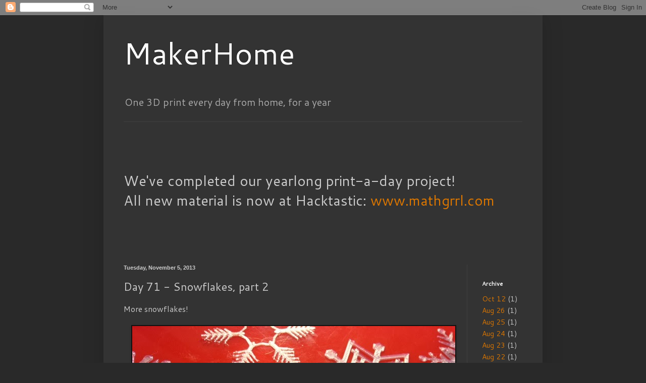

--- FILE ---
content_type: text/html; charset=UTF-8
request_url: https://makerhome.blogspot.com/2013/11/day-71-snowflakes-part-2.html
body_size: 12867
content:
<!DOCTYPE html>
<html class='v2' dir='ltr' lang='en'>
<head>
<link href='https://www.blogger.com/static/v1/widgets/335934321-css_bundle_v2.css' rel='stylesheet' type='text/css'/>
<meta content='width=1100' name='viewport'/>
<meta content='text/html; charset=UTF-8' http-equiv='Content-Type'/>
<meta content='blogger' name='generator'/>
<link href='https://makerhome.blogspot.com/favicon.ico' rel='icon' type='image/x-icon'/>
<link href='http://makerhome.blogspot.com/2013/11/day-71-snowflakes-part-2.html' rel='canonical'/>
<link rel="alternate" type="application/atom+xml" title="MakerHome - Atom" href="https://makerhome.blogspot.com/feeds/posts/default" />
<link rel="alternate" type="application/rss+xml" title="MakerHome - RSS" href="https://makerhome.blogspot.com/feeds/posts/default?alt=rss" />
<link rel="service.post" type="application/atom+xml" title="MakerHome - Atom" href="https://www.blogger.com/feeds/8839430508831012007/posts/default" />

<link rel="alternate" type="application/atom+xml" title="MakerHome - Atom" href="https://makerhome.blogspot.com/feeds/1483866057325611744/comments/default" />
<!--Can't find substitution for tag [blog.ieCssRetrofitLinks]-->
<link href='https://blogger.googleusercontent.com/img/b/R29vZ2xl/AVvXsEjwnevpE-YZxCS1FOO_N01rqVyi1LCZNVLEtyyoyIt1lqD69yC6K2UIMbKMbO7hjQz63JejWO2sQ6QHuWFnKS9YneRpqvxGVaVDf4ctqy4MCTGXFgd9aLwmp3euuyvq-zFO_b9XwUhyZJ6-/s1600/day71_snowflakes2.jpg' rel='image_src'/>
<meta content='http://makerhome.blogspot.com/2013/11/day-71-snowflakes-part-2.html' property='og:url'/>
<meta content='Day 71 - Snowflakes, part 2' property='og:title'/>
<meta content='More snowflakes!      STL file: http://www.geekhaus.com/makerhome/day71_snowflakes2.stl  Tinkercad link:  https://tinkercad.com/things/3tb6C...' property='og:description'/>
<meta content='https://blogger.googleusercontent.com/img/b/R29vZ2xl/AVvXsEjwnevpE-YZxCS1FOO_N01rqVyi1LCZNVLEtyyoyIt1lqD69yC6K2UIMbKMbO7hjQz63JejWO2sQ6QHuWFnKS9YneRpqvxGVaVDf4ctqy4MCTGXFgd9aLwmp3euuyvq-zFO_b9XwUhyZJ6-/w1200-h630-p-k-no-nu/day71_snowflakes2.jpg' property='og:image'/>
<title>MakerHome: Day 71 - Snowflakes, part 2</title>
<style type='text/css'>@font-face{font-family:'Cantarell';font-style:normal;font-weight:400;font-display:swap;src:url(//fonts.gstatic.com/s/cantarell/v18/B50NF7ZDq37KMUvlO015gqJrPqySLbYf.woff2)format('woff2');unicode-range:U+0100-02BA,U+02BD-02C5,U+02C7-02CC,U+02CE-02D7,U+02DD-02FF,U+0304,U+0308,U+0329,U+1D00-1DBF,U+1E00-1E9F,U+1EF2-1EFF,U+2020,U+20A0-20AB,U+20AD-20C0,U+2113,U+2C60-2C7F,U+A720-A7FF;}@font-face{font-family:'Cantarell';font-style:normal;font-weight:400;font-display:swap;src:url(//fonts.gstatic.com/s/cantarell/v18/B50NF7ZDq37KMUvlO015jKJrPqySLQ.woff2)format('woff2');unicode-range:U+0000-00FF,U+0131,U+0152-0153,U+02BB-02BC,U+02C6,U+02DA,U+02DC,U+0304,U+0308,U+0329,U+2000-206F,U+20AC,U+2122,U+2191,U+2193,U+2212,U+2215,U+FEFF,U+FFFD;}@font-face{font-family:'Cantarell';font-style:normal;font-weight:700;font-display:swap;src:url(//fonts.gstatic.com/s/cantarell/v18/B50IF7ZDq37KMUvlO01xN4d-HY6fB4wWgEHB.woff2)format('woff2');unicode-range:U+0100-02BA,U+02BD-02C5,U+02C7-02CC,U+02CE-02D7,U+02DD-02FF,U+0304,U+0308,U+0329,U+1D00-1DBF,U+1E00-1E9F,U+1EF2-1EFF,U+2020,U+20A0-20AB,U+20AD-20C0,U+2113,U+2C60-2C7F,U+A720-A7FF;}@font-face{font-family:'Cantarell';font-style:normal;font-weight:700;font-display:swap;src:url(//fonts.gstatic.com/s/cantarell/v18/B50IF7ZDq37KMUvlO01xN4d-E46fB4wWgA.woff2)format('woff2');unicode-range:U+0000-00FF,U+0131,U+0152-0153,U+02BB-02BC,U+02C6,U+02DA,U+02DC,U+0304,U+0308,U+0329,U+2000-206F,U+20AC,U+2122,U+2191,U+2193,U+2212,U+2215,U+FEFF,U+FFFD;}</style>
<style id='page-skin-1' type='text/css'><!--
/*
-----------------------------------------------
Blogger Template Style
Name:     Simple
Designer: Blogger
URL:      www.blogger.com
----------------------------------------------- */
/* Content
----------------------------------------------- */
body {
font: normal normal 14px Cantarell;
color: #cccccc;
background: #292929 none repeat scroll top left;
padding: 0 40px 40px 40px;
}
html body .region-inner {
min-width: 0;
max-width: 100%;
width: auto;
}
h2 {
font-size: 22px;
}
a:link {
text-decoration:none;
color: #dd7700;
}
a:visited {
text-decoration:none;
color: #cc6600;
}
a:hover {
text-decoration:underline;
color: #cc6600;
}
.body-fauxcolumn-outer .fauxcolumn-inner {
background: transparent none repeat scroll top left;
_background-image: none;
}
.body-fauxcolumn-outer .cap-top {
position: absolute;
z-index: 1;
height: 400px;
width: 100%;
}
.body-fauxcolumn-outer .cap-top .cap-left {
width: 100%;
background: transparent none repeat-x scroll top left;
_background-image: none;
}
.content-outer {
-moz-box-shadow: 0 0 40px rgba(0, 0, 0, .15);
-webkit-box-shadow: 0 0 5px rgba(0, 0, 0, .15);
-goog-ms-box-shadow: 0 0 10px #333333;
box-shadow: 0 0 40px rgba(0, 0, 0, .15);
margin-bottom: 1px;
}
.content-inner {
padding: 10px 10px;
}
.content-inner {
background-color: #333333;
}
/* Header
----------------------------------------------- */
.header-outer {
background: transparent none repeat-x scroll 0 -400px;
_background-image: none;
}
.Header h1 {
font: normal normal 60px Cantarell;
color: #ffffff;
text-shadow: -1px -1px 1px rgba(0, 0, 0, .2);
}
.Header h1 a {
color: #ffffff;
}
.Header .description {
font-size: 140%;
color: #aaaaaa;
}
.header-inner .Header .titlewrapper {
padding: 22px 30px;
}
.header-inner .Header .descriptionwrapper {
padding: 0 30px;
}
/* Tabs
----------------------------------------------- */
.tabs-inner .section:first-child {
border-top: 1px solid #404040;
}
.tabs-inner .section:first-child ul {
margin-top: -1px;
border-top: 1px solid #404040;
border-left: 0 solid #404040;
border-right: 0 solid #404040;
}
.tabs-inner .widget ul {
background: #222222 none repeat-x scroll 0 -800px;
_background-image: none;
border-bottom: 1px solid #404040;
margin-top: 0;
margin-left: -30px;
margin-right: -30px;
}
.tabs-inner .widget li a {
display: inline-block;
padding: .6em 1em;
font: normal normal 14px Cantarell;
color: #999999;
border-left: 1px solid #333333;
border-right: 0 solid #404040;
}
.tabs-inner .widget li:first-child a {
border-left: none;
}
.tabs-inner .widget li.selected a, .tabs-inner .widget li a:hover {
color: #ffffff;
background-color: #000000;
text-decoration: none;
}
/* Columns
----------------------------------------------- */
.main-outer {
border-top: 0 solid #404040;
}
.fauxcolumn-left-outer .fauxcolumn-inner {
border-right: 1px solid #404040;
}
.fauxcolumn-right-outer .fauxcolumn-inner {
border-left: 1px solid #404040;
}
/* Headings
----------------------------------------------- */
div.widget > h2,
div.widget h2.title {
margin: 0 0 1em 0;
font: normal bold 11px Cantarell;
color: #ffffff;
}
/* Widgets
----------------------------------------------- */
.widget .zippy {
color: #999999;
text-shadow: 2px 2px 1px rgba(0, 0, 0, .1);
}
.widget .popular-posts ul {
list-style: none;
}
/* Posts
----------------------------------------------- */
h2.date-header {
font: normal bold 11px Arial, Tahoma, Helvetica, FreeSans, sans-serif;
}
.date-header span {
background-color: transparent;
color: #cccccc;
padding: inherit;
letter-spacing: inherit;
margin: inherit;
}
.main-inner {
padding-top: 30px;
padding-bottom: 30px;
}
.main-inner .column-center-inner {
padding: 0 15px;
}
.main-inner .column-center-inner .section {
margin: 0 15px;
}
.post {
margin: 0 0 25px 0;
}
h3.post-title, .comments h4 {
font: normal normal 22px Cantarell;
margin: .75em 0 0;
}
.post-body {
font-size: 110%;
line-height: 1.4;
position: relative;
}
.post-body img, .post-body .tr-caption-container, .Profile img, .Image img,
.BlogList .item-thumbnail img {
padding: 0;
background: #111111;
border: 1px solid #111111;
-moz-box-shadow: 1px 1px 5px rgba(0, 0, 0, .1);
-webkit-box-shadow: 1px 1px 5px rgba(0, 0, 0, .1);
box-shadow: 1px 1px 5px rgba(0, 0, 0, .1);
}
.post-body img, .post-body .tr-caption-container {
padding: 1px;
}
.post-body .tr-caption-container {
color: #cccccc;
}
.post-body .tr-caption-container img {
padding: 0;
background: transparent;
border: none;
-moz-box-shadow: 0 0 0 rgba(0, 0, 0, .1);
-webkit-box-shadow: 0 0 0 rgba(0, 0, 0, .1);
box-shadow: 0 0 0 rgba(0, 0, 0, .1);
}
.post-header {
margin: 0 0 1.5em;
line-height: 1.6;
font-size: 90%;
}
.post-footer {
margin: 20px -2px 0;
padding: 5px 10px;
color: #888888;
background-color: #303030;
border-bottom: 1px solid #444444;
line-height: 1.6;
font-size: 90%;
}
#comments .comment-author {
padding-top: 1.5em;
border-top: 1px solid #404040;
background-position: 0 1.5em;
}
#comments .comment-author:first-child {
padding-top: 0;
border-top: none;
}
.avatar-image-container {
margin: .2em 0 0;
}
#comments .avatar-image-container img {
border: 1px solid #111111;
}
/* Comments
----------------------------------------------- */
.comments .comments-content .icon.blog-author {
background-repeat: no-repeat;
background-image: url([data-uri]);
}
.comments .comments-content .loadmore a {
border-top: 1px solid #999999;
border-bottom: 1px solid #999999;
}
.comments .comment-thread.inline-thread {
background-color: #303030;
}
.comments .continue {
border-top: 2px solid #999999;
}
/* Accents
---------------------------------------------- */
.section-columns td.columns-cell {
border-left: 1px solid #404040;
}
.blog-pager {
background: transparent none no-repeat scroll top center;
}
.blog-pager-older-link, .home-link,
.blog-pager-newer-link {
background-color: #333333;
padding: 5px;
}
.footer-outer {
border-top: 0 dashed #bbbbbb;
}
/* Mobile
----------------------------------------------- */
body.mobile  {
background-size: auto;
}
.mobile .body-fauxcolumn-outer {
background: transparent none repeat scroll top left;
}
.mobile .body-fauxcolumn-outer .cap-top {
background-size: 100% auto;
}
.mobile .content-outer {
-webkit-box-shadow: 0 0 3px rgba(0, 0, 0, .15);
box-shadow: 0 0 3px rgba(0, 0, 0, .15);
}
.mobile .tabs-inner .widget ul {
margin-left: 0;
margin-right: 0;
}
.mobile .post {
margin: 0;
}
.mobile .main-inner .column-center-inner .section {
margin: 0;
}
.mobile .date-header span {
padding: 0.1em 10px;
margin: 0 -10px;
}
.mobile h3.post-title {
margin: 0;
}
.mobile .blog-pager {
background: transparent none no-repeat scroll top center;
}
.mobile .footer-outer {
border-top: none;
}
.mobile .main-inner, .mobile .footer-inner {
background-color: #333333;
}
.mobile-index-contents {
color: #cccccc;
}
.mobile-link-button {
background-color: #dd7700;
}
.mobile-link-button a:link, .mobile-link-button a:visited {
color: #ffffff;
}
.mobile .tabs-inner .section:first-child {
border-top: none;
}
.mobile .tabs-inner .PageList .widget-content {
background-color: #000000;
color: #ffffff;
border-top: 1px solid #404040;
border-bottom: 1px solid #404040;
}
.mobile .tabs-inner .PageList .widget-content .pagelist-arrow {
border-left: 1px solid #404040;
}

--></style>
<style id='template-skin-1' type='text/css'><!--
body {
min-width: 870px;
}
.content-outer, .content-fauxcolumn-outer, .region-inner {
min-width: 870px;
max-width: 870px;
_width: 870px;
}
.main-inner .columns {
padding-left: 0px;
padding-right: 140px;
}
.main-inner .fauxcolumn-center-outer {
left: 0px;
right: 140px;
/* IE6 does not respect left and right together */
_width: expression(this.parentNode.offsetWidth -
parseInt("0px") -
parseInt("140px") + 'px');
}
.main-inner .fauxcolumn-left-outer {
width: 0px;
}
.main-inner .fauxcolumn-right-outer {
width: 140px;
}
.main-inner .column-left-outer {
width: 0px;
right: 100%;
margin-left: -0px;
}
.main-inner .column-right-outer {
width: 140px;
margin-right: -140px;
}
#layout {
min-width: 0;
}
#layout .content-outer {
min-width: 0;
width: 800px;
}
#layout .region-inner {
min-width: 0;
width: auto;
}
body#layout div.add_widget {
padding: 8px;
}
body#layout div.add_widget a {
margin-left: 32px;
}
--></style>
<link href='https://www.blogger.com/dyn-css/authorization.css?targetBlogID=8839430508831012007&amp;zx=b3c02318-1bbc-4113-b88f-c16a410e0da1' media='none' onload='if(media!=&#39;all&#39;)media=&#39;all&#39;' rel='stylesheet'/><noscript><link href='https://www.blogger.com/dyn-css/authorization.css?targetBlogID=8839430508831012007&amp;zx=b3c02318-1bbc-4113-b88f-c16a410e0da1' rel='stylesheet'/></noscript>
<meta name='google-adsense-platform-account' content='ca-host-pub-1556223355139109'/>
<meta name='google-adsense-platform-domain' content='blogspot.com'/>

</head>
<body class='loading variant-dark'>
<div class='navbar section' id='navbar' name='Navbar'><div class='widget Navbar' data-version='1' id='Navbar1'><script type="text/javascript">
    function setAttributeOnload(object, attribute, val) {
      if(window.addEventListener) {
        window.addEventListener('load',
          function(){ object[attribute] = val; }, false);
      } else {
        window.attachEvent('onload', function(){ object[attribute] = val; });
      }
    }
  </script>
<div id="navbar-iframe-container"></div>
<script type="text/javascript" src="https://apis.google.com/js/platform.js"></script>
<script type="text/javascript">
      gapi.load("gapi.iframes:gapi.iframes.style.bubble", function() {
        if (gapi.iframes && gapi.iframes.getContext) {
          gapi.iframes.getContext().openChild({
              url: 'https://www.blogger.com/navbar/8839430508831012007?po\x3d1483866057325611744\x26origin\x3dhttps://makerhome.blogspot.com',
              where: document.getElementById("navbar-iframe-container"),
              id: "navbar-iframe"
          });
        }
      });
    </script><script type="text/javascript">
(function() {
var script = document.createElement('script');
script.type = 'text/javascript';
script.src = '//pagead2.googlesyndication.com/pagead/js/google_top_exp.js';
var head = document.getElementsByTagName('head')[0];
if (head) {
head.appendChild(script);
}})();
</script>
</div></div>
<div class='body-fauxcolumns'>
<div class='fauxcolumn-outer body-fauxcolumn-outer'>
<div class='cap-top'>
<div class='cap-left'></div>
<div class='cap-right'></div>
</div>
<div class='fauxborder-left'>
<div class='fauxborder-right'></div>
<div class='fauxcolumn-inner'>
</div>
</div>
<div class='cap-bottom'>
<div class='cap-left'></div>
<div class='cap-right'></div>
</div>
</div>
</div>
<div class='content'>
<div class='content-fauxcolumns'>
<div class='fauxcolumn-outer content-fauxcolumn-outer'>
<div class='cap-top'>
<div class='cap-left'></div>
<div class='cap-right'></div>
</div>
<div class='fauxborder-left'>
<div class='fauxborder-right'></div>
<div class='fauxcolumn-inner'>
</div>
</div>
<div class='cap-bottom'>
<div class='cap-left'></div>
<div class='cap-right'></div>
</div>
</div>
</div>
<div class='content-outer'>
<div class='content-cap-top cap-top'>
<div class='cap-left'></div>
<div class='cap-right'></div>
</div>
<div class='fauxborder-left content-fauxborder-left'>
<div class='fauxborder-right content-fauxborder-right'></div>
<div class='content-inner'>
<header>
<div class='header-outer'>
<div class='header-cap-top cap-top'>
<div class='cap-left'></div>
<div class='cap-right'></div>
</div>
<div class='fauxborder-left header-fauxborder-left'>
<div class='fauxborder-right header-fauxborder-right'></div>
<div class='region-inner header-inner'>
<div class='header section' id='header' name='Header'><div class='widget Header' data-version='1' id='Header1'>
<div id='header-inner'>
<div class='titlewrapper'>
<h1 class='title'>
<a href='https://makerhome.blogspot.com/'>
MakerHome
</a>
</h1>
</div>
<div class='descriptionwrapper'>
<p class='description'><span>One 3D print every day from home, for a year</span></p>
</div>
</div>
</div></div>
</div>
</div>
<div class='header-cap-bottom cap-bottom'>
<div class='cap-left'></div>
<div class='cap-right'></div>
</div>
</div>
</header>
<div class='tabs-outer'>
<div class='tabs-cap-top cap-top'>
<div class='cap-left'></div>
<div class='cap-right'></div>
</div>
<div class='fauxborder-left tabs-fauxborder-left'>
<div class='fauxborder-right tabs-fauxborder-right'></div>
<div class='region-inner tabs-inner'>
<div class='tabs section' id='crosscol' name='Cross-Column'><div class='widget Text' data-version='1' id='Text1'>
<h2 class='title'>Welcome to MakerHome</h2>
<div class='widget-content'>
<br /><div><span =""  style="font-size:200%;"><br /></span></div><div><span =""  style="font-size:200%;"><br />We've completed our yearlong print-a-day project!</span><div><span =""  style="font-size:200%;">All new material is now at Hacktastic: <a href="http://www.mathgrrl.com/hacktastic">www.mathgrrl.com</a><br /><br /></span></div></div><div><span =""  style="font-size:200%;"><br /></span></div>
</div>
<div class='clear'></div>
</div></div>
<div class='tabs no-items section' id='crosscol-overflow' name='Cross-Column 2'></div>
</div>
</div>
<div class='tabs-cap-bottom cap-bottom'>
<div class='cap-left'></div>
<div class='cap-right'></div>
</div>
</div>
<div class='main-outer'>
<div class='main-cap-top cap-top'>
<div class='cap-left'></div>
<div class='cap-right'></div>
</div>
<div class='fauxborder-left main-fauxborder-left'>
<div class='fauxborder-right main-fauxborder-right'></div>
<div class='region-inner main-inner'>
<div class='columns fauxcolumns'>
<div class='fauxcolumn-outer fauxcolumn-center-outer'>
<div class='cap-top'>
<div class='cap-left'></div>
<div class='cap-right'></div>
</div>
<div class='fauxborder-left'>
<div class='fauxborder-right'></div>
<div class='fauxcolumn-inner'>
</div>
</div>
<div class='cap-bottom'>
<div class='cap-left'></div>
<div class='cap-right'></div>
</div>
</div>
<div class='fauxcolumn-outer fauxcolumn-left-outer'>
<div class='cap-top'>
<div class='cap-left'></div>
<div class='cap-right'></div>
</div>
<div class='fauxborder-left'>
<div class='fauxborder-right'></div>
<div class='fauxcolumn-inner'>
</div>
</div>
<div class='cap-bottom'>
<div class='cap-left'></div>
<div class='cap-right'></div>
</div>
</div>
<div class='fauxcolumn-outer fauxcolumn-right-outer'>
<div class='cap-top'>
<div class='cap-left'></div>
<div class='cap-right'></div>
</div>
<div class='fauxborder-left'>
<div class='fauxborder-right'></div>
<div class='fauxcolumn-inner'>
</div>
</div>
<div class='cap-bottom'>
<div class='cap-left'></div>
<div class='cap-right'></div>
</div>
</div>
<!-- corrects IE6 width calculation -->
<div class='columns-inner'>
<div class='column-center-outer'>
<div class='column-center-inner'>
<div class='main section' id='main' name='Main'><div class='widget Blog' data-version='1' id='Blog1'>
<div class='blog-posts hfeed'>

          <div class="date-outer">
        
<h2 class='date-header'><span>Tuesday, November 5, 2013</span></h2>

          <div class="date-posts">
        
<div class='post-outer'>
<div class='post hentry uncustomized-post-template' itemprop='blogPost' itemscope='itemscope' itemtype='http://schema.org/BlogPosting'>
<meta content='https://blogger.googleusercontent.com/img/b/R29vZ2xl/AVvXsEjwnevpE-YZxCS1FOO_N01rqVyi1LCZNVLEtyyoyIt1lqD69yC6K2UIMbKMbO7hjQz63JejWO2sQ6QHuWFnKS9YneRpqvxGVaVDf4ctqy4MCTGXFgd9aLwmp3euuyvq-zFO_b9XwUhyZJ6-/s1600/day71_snowflakes2.jpg' itemprop='image_url'/>
<meta content='8839430508831012007' itemprop='blogId'/>
<meta content='1483866057325611744' itemprop='postId'/>
<a name='1483866057325611744'></a>
<h3 class='post-title entry-title' itemprop='name'>
Day 71 - Snowflakes, part 2
</h3>
<div class='post-header'>
<div class='post-header-line-1'></div>
</div>
<div class='post-body entry-content' id='post-body-1483866057325611744' itemprop='description articleBody'>
More snowflakes!<br />
<br />
<div class="separator" style="clear: both; text-align: center;">
<a href="https://blogger.googleusercontent.com/img/b/R29vZ2xl/AVvXsEjwnevpE-YZxCS1FOO_N01rqVyi1LCZNVLEtyyoyIt1lqD69yC6K2UIMbKMbO7hjQz63JejWO2sQ6QHuWFnKS9YneRpqvxGVaVDf4ctqy4MCTGXFgd9aLwmp3euuyvq-zFO_b9XwUhyZJ6-/s1600/day71_snowflakes2.jpg" imageanchor="1" style="margin-left: 1em; margin-right: 1em;"><img border="0" src="https://blogger.googleusercontent.com/img/b/R29vZ2xl/AVvXsEjwnevpE-YZxCS1FOO_N01rqVyi1LCZNVLEtyyoyIt1lqD69yC6K2UIMbKMbO7hjQz63JejWO2sQ6QHuWFnKS9YneRpqvxGVaVDf4ctqy4MCTGXFgd9aLwmp3euuyvq-zFO_b9XwUhyZJ6-/s1600/day71_snowflakes2.jpg" /></a></div>
<br />
STL file: <a href="http://www.geekhaus.com/makerhome/day71_snowflakes2.stl">http://www.geekhaus.com/makerhome/day71_snowflakes2.stl</a><br />
Tinkercad link:&nbsp;<a href="https://tinkercad.com/things/3tb6CmIKKhg-day-71-snowflakes-part-2">https://tinkercad.com/things/3tb6CmIKKhg-day-71-snowflakes-part-2</a><br />
Thingiverse link:&nbsp;<a href="http://www.thingiverse.com/thing:178379">http://www.thingiverse.com/thing:178379</a><br />
<br />
Settings: MakerWare low/.3mm to get these in one layer.
<div style='clear: both;'></div>
</div>
<div class='post-footer'>
<div class='post-footer-line post-footer-line-1'>
<span class='post-author vcard'>
Posted by
<span class='fn' itemprop='author' itemscope='itemscope' itemtype='http://schema.org/Person'>
<meta content='https://www.blogger.com/profile/17236326897530195255' itemprop='url'/>
<a class='g-profile' href='https://www.blogger.com/profile/17236326897530195255' rel='author' title='author profile'>
<span itemprop='name'>mathgrrl</span>
</a>
</span>
</span>
<span class='post-timestamp'>
at
<meta content='http://makerhome.blogspot.com/2013/11/day-71-snowflakes-part-2.html' itemprop='url'/>
<a class='timestamp-link' href='https://makerhome.blogspot.com/2013/11/day-71-snowflakes-part-2.html' rel='bookmark' title='permanent link'><abbr class='published' itemprop='datePublished' title='2013-11-05T20:04:00-08:00'>8:04&#8239;PM</abbr></a>
</span>
<span class='post-comment-link'>
</span>
<span class='post-icons'>
<span class='item-control blog-admin pid-1714276216'>
<a href='https://www.blogger.com/post-edit.g?blogID=8839430508831012007&postID=1483866057325611744&from=pencil' title='Edit Post'>
<img alt='' class='icon-action' height='18' src='https://resources.blogblog.com/img/icon18_edit_allbkg.gif' width='18'/>
</a>
</span>
</span>
<div class='post-share-buttons goog-inline-block'>
<a class='goog-inline-block share-button sb-email' href='https://www.blogger.com/share-post.g?blogID=8839430508831012007&postID=1483866057325611744&target=email' target='_blank' title='Email This'><span class='share-button-link-text'>Email This</span></a><a class='goog-inline-block share-button sb-blog' href='https://www.blogger.com/share-post.g?blogID=8839430508831012007&postID=1483866057325611744&target=blog' onclick='window.open(this.href, "_blank", "height=270,width=475"); return false;' target='_blank' title='BlogThis!'><span class='share-button-link-text'>BlogThis!</span></a><a class='goog-inline-block share-button sb-twitter' href='https://www.blogger.com/share-post.g?blogID=8839430508831012007&postID=1483866057325611744&target=twitter' target='_blank' title='Share to X'><span class='share-button-link-text'>Share to X</span></a><a class='goog-inline-block share-button sb-facebook' href='https://www.blogger.com/share-post.g?blogID=8839430508831012007&postID=1483866057325611744&target=facebook' onclick='window.open(this.href, "_blank", "height=430,width=640"); return false;' target='_blank' title='Share to Facebook'><span class='share-button-link-text'>Share to Facebook</span></a><a class='goog-inline-block share-button sb-pinterest' href='https://www.blogger.com/share-post.g?blogID=8839430508831012007&postID=1483866057325611744&target=pinterest' target='_blank' title='Share to Pinterest'><span class='share-button-link-text'>Share to Pinterest</span></a>
</div>
</div>
<div class='post-footer-line post-footer-line-2'>
<span class='post-labels'>
</span>
</div>
<div class='post-footer-line post-footer-line-3'>
<span class='post-location'>
</span>
</div>
</div>
</div>
<div class='comments' id='comments'>
<a name='comments'></a>
<h4>No comments:</h4>
<div id='Blog1_comments-block-wrapper'>
<dl class='avatar-comment-indent' id='comments-block'>
</dl>
</div>
<p class='comment-footer'>
<div class='comment-form'>
<a name='comment-form'></a>
<h4 id='comment-post-message'>Post a Comment</h4>
<p>
</p>
<a href='https://www.blogger.com/comment/frame/8839430508831012007?po=1483866057325611744&hl=en&saa=85391&origin=https://makerhome.blogspot.com' id='comment-editor-src'></a>
<iframe allowtransparency='true' class='blogger-iframe-colorize blogger-comment-from-post' frameborder='0' height='410px' id='comment-editor' name='comment-editor' src='' width='100%'></iframe>
<script src='https://www.blogger.com/static/v1/jsbin/2830521187-comment_from_post_iframe.js' type='text/javascript'></script>
<script type='text/javascript'>
      BLOG_CMT_createIframe('https://www.blogger.com/rpc_relay.html');
    </script>
</div>
</p>
</div>
</div>

        </div></div>
      
</div>
<div class='blog-pager' id='blog-pager'>
<span id='blog-pager-newer-link'>
<a class='blog-pager-newer-link' href='https://makerhome.blogspot.com/2013/11/day-72-carabiner.html' id='Blog1_blog-pager-newer-link' title='Newer Post'>Newer Post</a>
</span>
<span id='blog-pager-older-link'>
<a class='blog-pager-older-link' href='https://makerhome.blogspot.com/2013/11/day-70-snowflakes-part-1.html' id='Blog1_blog-pager-older-link' title='Older Post'>Older Post</a>
</span>
<a class='home-link' href='https://makerhome.blogspot.com/'>Home</a>
</div>
<div class='clear'></div>
<div class='post-feeds'>
<div class='feed-links'>
Subscribe to:
<a class='feed-link' href='https://makerhome.blogspot.com/feeds/1483866057325611744/comments/default' target='_blank' type='application/atom+xml'>Post Comments (Atom)</a>
</div>
</div>
</div></div>
</div>
</div>
<div class='column-left-outer'>
<div class='column-left-inner'>
<aside>
</aside>
</div>
</div>
<div class='column-right-outer'>
<div class='column-right-inner'>
<aside>
<div class='sidebar section' id='sidebar-right-1'><div class='widget HTML' data-version='1' id='HTML1'>
<div class='widget-content'>
<script type="text/javascript" src="//latex.codecogs.com/latexit.php?p&amp;li&amp;div"></script>
</div>
<div class='clear'></div>
</div><div class='widget BlogArchive' data-version='1' id='BlogArchive1'>
<h2>Archive</h2>
<div class='widget-content'>
<div id='ArchiveList'>
<div id='BlogArchive1_ArchiveList'>
<ul class='flat'>
<li class='archivedate'>
<a href='https://makerhome.blogspot.com/2014_10_12_archive.html'>Oct 12</a> (1)
      </li>
<li class='archivedate'>
<a href='https://makerhome.blogspot.com/2014_08_26_archive.html'>Aug 26</a> (1)
      </li>
<li class='archivedate'>
<a href='https://makerhome.blogspot.com/2014_08_25_archive.html'>Aug 25</a> (1)
      </li>
<li class='archivedate'>
<a href='https://makerhome.blogspot.com/2014_08_24_archive.html'>Aug 24</a> (1)
      </li>
<li class='archivedate'>
<a href='https://makerhome.blogspot.com/2014_08_23_archive.html'>Aug 23</a> (1)
      </li>
<li class='archivedate'>
<a href='https://makerhome.blogspot.com/2014_08_22_archive.html'>Aug 22</a> (1)
      </li>
<li class='archivedate'>
<a href='https://makerhome.blogspot.com/2014_08_21_archive.html'>Aug 21</a> (1)
      </li>
<li class='archivedate'>
<a href='https://makerhome.blogspot.com/2014_08_20_archive.html'>Aug 20</a> (1)
      </li>
<li class='archivedate'>
<a href='https://makerhome.blogspot.com/2014_08_19_archive.html'>Aug 19</a> (1)
      </li>
<li class='archivedate'>
<a href='https://makerhome.blogspot.com/2014_08_18_archive.html'>Aug 18</a> (1)
      </li>
<li class='archivedate'>
<a href='https://makerhome.blogspot.com/2014_08_17_archive.html'>Aug 17</a> (1)
      </li>
<li class='archivedate'>
<a href='https://makerhome.blogspot.com/2014_08_16_archive.html'>Aug 16</a> (1)
      </li>
<li class='archivedate'>
<a href='https://makerhome.blogspot.com/2014_08_15_archive.html'>Aug 15</a> (1)
      </li>
<li class='archivedate'>
<a href='https://makerhome.blogspot.com/2014_08_14_archive.html'>Aug 14</a> (1)
      </li>
<li class='archivedate'>
<a href='https://makerhome.blogspot.com/2014_08_13_archive.html'>Aug 13</a> (1)
      </li>
<li class='archivedate'>
<a href='https://makerhome.blogspot.com/2014_08_12_archive.html'>Aug 12</a> (1)
      </li>
<li class='archivedate'>
<a href='https://makerhome.blogspot.com/2014_08_11_archive.html'>Aug 11</a> (1)
      </li>
<li class='archivedate'>
<a href='https://makerhome.blogspot.com/2014_08_10_archive.html'>Aug 10</a> (1)
      </li>
<li class='archivedate'>
<a href='https://makerhome.blogspot.com/2014_08_09_archive.html'>Aug 09</a> (1)
      </li>
<li class='archivedate'>
<a href='https://makerhome.blogspot.com/2014_08_08_archive.html'>Aug 08</a> (1)
      </li>
<li class='archivedate'>
<a href='https://makerhome.blogspot.com/2014_08_07_archive.html'>Aug 07</a> (1)
      </li>
<li class='archivedate'>
<a href='https://makerhome.blogspot.com/2014_08_06_archive.html'>Aug 06</a> (1)
      </li>
<li class='archivedate'>
<a href='https://makerhome.blogspot.com/2014_08_05_archive.html'>Aug 05</a> (1)
      </li>
<li class='archivedate'>
<a href='https://makerhome.blogspot.com/2014_08_04_archive.html'>Aug 04</a> (1)
      </li>
<li class='archivedate'>
<a href='https://makerhome.blogspot.com/2014_08_03_archive.html'>Aug 03</a> (1)
      </li>
<li class='archivedate'>
<a href='https://makerhome.blogspot.com/2014_08_02_archive.html'>Aug 02</a> (1)
      </li>
<li class='archivedate'>
<a href='https://makerhome.blogspot.com/2014_08_01_archive.html'>Aug 01</a> (1)
      </li>
<li class='archivedate'>
<a href='https://makerhome.blogspot.com/2014_07_31_archive.html'>Jul 31</a> (1)
      </li>
<li class='archivedate'>
<a href='https://makerhome.blogspot.com/2014_07_30_archive.html'>Jul 30</a> (1)
      </li>
<li class='archivedate'>
<a href='https://makerhome.blogspot.com/2014_07_29_archive.html'>Jul 29</a> (1)
      </li>
<li class='archivedate'>
<a href='https://makerhome.blogspot.com/2014_07_28_archive.html'>Jul 28</a> (1)
      </li>
<li class='archivedate'>
<a href='https://makerhome.blogspot.com/2014_07_27_archive.html'>Jul 27</a> (1)
      </li>
<li class='archivedate'>
<a href='https://makerhome.blogspot.com/2014_07_26_archive.html'>Jul 26</a> (1)
      </li>
<li class='archivedate'>
<a href='https://makerhome.blogspot.com/2014_07_25_archive.html'>Jul 25</a> (1)
      </li>
<li class='archivedate'>
<a href='https://makerhome.blogspot.com/2014_07_24_archive.html'>Jul 24</a> (1)
      </li>
<li class='archivedate'>
<a href='https://makerhome.blogspot.com/2014_07_23_archive.html'>Jul 23</a> (1)
      </li>
<li class='archivedate'>
<a href='https://makerhome.blogspot.com/2014_07_22_archive.html'>Jul 22</a> (1)
      </li>
<li class='archivedate'>
<a href='https://makerhome.blogspot.com/2014_07_21_archive.html'>Jul 21</a> (1)
      </li>
<li class='archivedate'>
<a href='https://makerhome.blogspot.com/2014_07_20_archive.html'>Jul 20</a> (1)
      </li>
<li class='archivedate'>
<a href='https://makerhome.blogspot.com/2014_07_19_archive.html'>Jul 19</a> (1)
      </li>
<li class='archivedate'>
<a href='https://makerhome.blogspot.com/2014_07_18_archive.html'>Jul 18</a> (1)
      </li>
<li class='archivedate'>
<a href='https://makerhome.blogspot.com/2014_07_17_archive.html'>Jul 17</a> (1)
      </li>
<li class='archivedate'>
<a href='https://makerhome.blogspot.com/2014_07_16_archive.html'>Jul 16</a> (1)
      </li>
<li class='archivedate'>
<a href='https://makerhome.blogspot.com/2014_07_15_archive.html'>Jul 15</a> (1)
      </li>
<li class='archivedate'>
<a href='https://makerhome.blogspot.com/2014_07_14_archive.html'>Jul 14</a> (1)
      </li>
<li class='archivedate'>
<a href='https://makerhome.blogspot.com/2014_07_13_archive.html'>Jul 13</a> (1)
      </li>
<li class='archivedate'>
<a href='https://makerhome.blogspot.com/2014_07_12_archive.html'>Jul 12</a> (1)
      </li>
<li class='archivedate'>
<a href='https://makerhome.blogspot.com/2014_07_11_archive.html'>Jul 11</a> (1)
      </li>
<li class='archivedate'>
<a href='https://makerhome.blogspot.com/2014_07_10_archive.html'>Jul 10</a> (1)
      </li>
<li class='archivedate'>
<a href='https://makerhome.blogspot.com/2014_07_09_archive.html'>Jul 09</a> (1)
      </li>
<li class='archivedate'>
<a href='https://makerhome.blogspot.com/2014_07_08_archive.html'>Jul 08</a> (1)
      </li>
<li class='archivedate'>
<a href='https://makerhome.blogspot.com/2014_07_07_archive.html'>Jul 07</a> (1)
      </li>
<li class='archivedate'>
<a href='https://makerhome.blogspot.com/2014_07_06_archive.html'>Jul 06</a> (1)
      </li>
<li class='archivedate'>
<a href='https://makerhome.blogspot.com/2014_07_05_archive.html'>Jul 05</a> (1)
      </li>
<li class='archivedate'>
<a href='https://makerhome.blogspot.com/2014_07_04_archive.html'>Jul 04</a> (1)
      </li>
<li class='archivedate'>
<a href='https://makerhome.blogspot.com/2014_07_03_archive.html'>Jul 03</a> (1)
      </li>
<li class='archivedate'>
<a href='https://makerhome.blogspot.com/2014_07_02_archive.html'>Jul 02</a> (1)
      </li>
<li class='archivedate'>
<a href='https://makerhome.blogspot.com/2014_07_01_archive.html'>Jul 01</a> (1)
      </li>
<li class='archivedate'>
<a href='https://makerhome.blogspot.com/2014_06_30_archive.html'>Jun 30</a> (1)
      </li>
<li class='archivedate'>
<a href='https://makerhome.blogspot.com/2014_06_29_archive.html'>Jun 29</a> (1)
      </li>
<li class='archivedate'>
<a href='https://makerhome.blogspot.com/2014_06_28_archive.html'>Jun 28</a> (1)
      </li>
<li class='archivedate'>
<a href='https://makerhome.blogspot.com/2014_06_27_archive.html'>Jun 27</a> (1)
      </li>
<li class='archivedate'>
<a href='https://makerhome.blogspot.com/2014_06_26_archive.html'>Jun 26</a> (1)
      </li>
<li class='archivedate'>
<a href='https://makerhome.blogspot.com/2014_06_25_archive.html'>Jun 25</a> (1)
      </li>
<li class='archivedate'>
<a href='https://makerhome.blogspot.com/2014_06_24_archive.html'>Jun 24</a> (1)
      </li>
<li class='archivedate'>
<a href='https://makerhome.blogspot.com/2014_06_23_archive.html'>Jun 23</a> (1)
      </li>
<li class='archivedate'>
<a href='https://makerhome.blogspot.com/2014_06_22_archive.html'>Jun 22</a> (1)
      </li>
<li class='archivedate'>
<a href='https://makerhome.blogspot.com/2014_06_21_archive.html'>Jun 21</a> (1)
      </li>
<li class='archivedate'>
<a href='https://makerhome.blogspot.com/2014_06_20_archive.html'>Jun 20</a> (1)
      </li>
<li class='archivedate'>
<a href='https://makerhome.blogspot.com/2014_06_19_archive.html'>Jun 19</a> (1)
      </li>
<li class='archivedate'>
<a href='https://makerhome.blogspot.com/2014_06_18_archive.html'>Jun 18</a> (1)
      </li>
<li class='archivedate'>
<a href='https://makerhome.blogspot.com/2014_06_17_archive.html'>Jun 17</a> (1)
      </li>
<li class='archivedate'>
<a href='https://makerhome.blogspot.com/2014_06_16_archive.html'>Jun 16</a> (1)
      </li>
<li class='archivedate'>
<a href='https://makerhome.blogspot.com/2014_06_15_archive.html'>Jun 15</a> (1)
      </li>
<li class='archivedate'>
<a href='https://makerhome.blogspot.com/2014_06_14_archive.html'>Jun 14</a> (1)
      </li>
<li class='archivedate'>
<a href='https://makerhome.blogspot.com/2014_06_13_archive.html'>Jun 13</a> (1)
      </li>
<li class='archivedate'>
<a href='https://makerhome.blogspot.com/2014_06_12_archive.html'>Jun 12</a> (1)
      </li>
<li class='archivedate'>
<a href='https://makerhome.blogspot.com/2014_06_11_archive.html'>Jun 11</a> (1)
      </li>
<li class='archivedate'>
<a href='https://makerhome.blogspot.com/2014_06_10_archive.html'>Jun 10</a> (1)
      </li>
<li class='archivedate'>
<a href='https://makerhome.blogspot.com/2014_06_09_archive.html'>Jun 09</a> (1)
      </li>
<li class='archivedate'>
<a href='https://makerhome.blogspot.com/2014_06_08_archive.html'>Jun 08</a> (1)
      </li>
<li class='archivedate'>
<a href='https://makerhome.blogspot.com/2014_06_07_archive.html'>Jun 07</a> (1)
      </li>
<li class='archivedate'>
<a href='https://makerhome.blogspot.com/2014_06_06_archive.html'>Jun 06</a> (1)
      </li>
<li class='archivedate'>
<a href='https://makerhome.blogspot.com/2014_06_05_archive.html'>Jun 05</a> (1)
      </li>
<li class='archivedate'>
<a href='https://makerhome.blogspot.com/2014_06_04_archive.html'>Jun 04</a> (1)
      </li>
<li class='archivedate'>
<a href='https://makerhome.blogspot.com/2014_06_03_archive.html'>Jun 03</a> (1)
      </li>
<li class='archivedate'>
<a href='https://makerhome.blogspot.com/2014_06_02_archive.html'>Jun 02</a> (1)
      </li>
<li class='archivedate'>
<a href='https://makerhome.blogspot.com/2014_06_01_archive.html'>Jun 01</a> (1)
      </li>
<li class='archivedate'>
<a href='https://makerhome.blogspot.com/2014_05_31_archive.html'>May 31</a> (1)
      </li>
<li class='archivedate'>
<a href='https://makerhome.blogspot.com/2014_05_30_archive.html'>May 30</a> (1)
      </li>
<li class='archivedate'>
<a href='https://makerhome.blogspot.com/2014_05_29_archive.html'>May 29</a> (1)
      </li>
<li class='archivedate'>
<a href='https://makerhome.blogspot.com/2014_05_28_archive.html'>May 28</a> (1)
      </li>
<li class='archivedate'>
<a href='https://makerhome.blogspot.com/2014_05_27_archive.html'>May 27</a> (1)
      </li>
<li class='archivedate'>
<a href='https://makerhome.blogspot.com/2014_05_26_archive.html'>May 26</a> (1)
      </li>
<li class='archivedate'>
<a href='https://makerhome.blogspot.com/2014_05_25_archive.html'>May 25</a> (1)
      </li>
<li class='archivedate'>
<a href='https://makerhome.blogspot.com/2014_05_24_archive.html'>May 24</a> (1)
      </li>
<li class='archivedate'>
<a href='https://makerhome.blogspot.com/2014_05_23_archive.html'>May 23</a> (1)
      </li>
<li class='archivedate'>
<a href='https://makerhome.blogspot.com/2014_05_22_archive.html'>May 22</a> (1)
      </li>
<li class='archivedate'>
<a href='https://makerhome.blogspot.com/2014_05_21_archive.html'>May 21</a> (1)
      </li>
<li class='archivedate'>
<a href='https://makerhome.blogspot.com/2014_05_20_archive.html'>May 20</a> (1)
      </li>
<li class='archivedate'>
<a href='https://makerhome.blogspot.com/2014_05_19_archive.html'>May 19</a> (1)
      </li>
<li class='archivedate'>
<a href='https://makerhome.blogspot.com/2014_05_18_archive.html'>May 18</a> (1)
      </li>
<li class='archivedate'>
<a href='https://makerhome.blogspot.com/2014_05_17_archive.html'>May 17</a> (1)
      </li>
<li class='archivedate'>
<a href='https://makerhome.blogspot.com/2014_05_16_archive.html'>May 16</a> (1)
      </li>
<li class='archivedate'>
<a href='https://makerhome.blogspot.com/2014_05_15_archive.html'>May 15</a> (1)
      </li>
<li class='archivedate'>
<a href='https://makerhome.blogspot.com/2014_05_14_archive.html'>May 14</a> (1)
      </li>
<li class='archivedate'>
<a href='https://makerhome.blogspot.com/2014_05_13_archive.html'>May 13</a> (1)
      </li>
<li class='archivedate'>
<a href='https://makerhome.blogspot.com/2014_05_12_archive.html'>May 12</a> (1)
      </li>
<li class='archivedate'>
<a href='https://makerhome.blogspot.com/2014_05_11_archive.html'>May 11</a> (1)
      </li>
<li class='archivedate'>
<a href='https://makerhome.blogspot.com/2014_05_10_archive.html'>May 10</a> (1)
      </li>
<li class='archivedate'>
<a href='https://makerhome.blogspot.com/2014_05_09_archive.html'>May 09</a> (1)
      </li>
<li class='archivedate'>
<a href='https://makerhome.blogspot.com/2014_05_08_archive.html'>May 08</a> (1)
      </li>
<li class='archivedate'>
<a href='https://makerhome.blogspot.com/2014_05_07_archive.html'>May 07</a> (1)
      </li>
<li class='archivedate'>
<a href='https://makerhome.blogspot.com/2014_05_06_archive.html'>May 06</a> (1)
      </li>
<li class='archivedate'>
<a href='https://makerhome.blogspot.com/2014_05_05_archive.html'>May 05</a> (1)
      </li>
<li class='archivedate'>
<a href='https://makerhome.blogspot.com/2014_05_04_archive.html'>May 04</a> (1)
      </li>
<li class='archivedate'>
<a href='https://makerhome.blogspot.com/2014_05_03_archive.html'>May 03</a> (1)
      </li>
<li class='archivedate'>
<a href='https://makerhome.blogspot.com/2014_05_02_archive.html'>May 02</a> (1)
      </li>
<li class='archivedate'>
<a href='https://makerhome.blogspot.com/2014_05_01_archive.html'>May 01</a> (1)
      </li>
<li class='archivedate'>
<a href='https://makerhome.blogspot.com/2014_04_30_archive.html'>Apr 30</a> (1)
      </li>
<li class='archivedate'>
<a href='https://makerhome.blogspot.com/2014_04_29_archive.html'>Apr 29</a> (1)
      </li>
<li class='archivedate'>
<a href='https://makerhome.blogspot.com/2014_04_28_archive.html'>Apr 28</a> (1)
      </li>
<li class='archivedate'>
<a href='https://makerhome.blogspot.com/2014_04_27_archive.html'>Apr 27</a> (1)
      </li>
<li class='archivedate'>
<a href='https://makerhome.blogspot.com/2014_04_26_archive.html'>Apr 26</a> (1)
      </li>
<li class='archivedate'>
<a href='https://makerhome.blogspot.com/2014_04_25_archive.html'>Apr 25</a> (1)
      </li>
<li class='archivedate'>
<a href='https://makerhome.blogspot.com/2014_04_24_archive.html'>Apr 24</a> (1)
      </li>
<li class='archivedate'>
<a href='https://makerhome.blogspot.com/2014_04_23_archive.html'>Apr 23</a> (1)
      </li>
<li class='archivedate'>
<a href='https://makerhome.blogspot.com/2014_04_22_archive.html'>Apr 22</a> (1)
      </li>
<li class='archivedate'>
<a href='https://makerhome.blogspot.com/2014_04_21_archive.html'>Apr 21</a> (1)
      </li>
<li class='archivedate'>
<a href='https://makerhome.blogspot.com/2014_04_20_archive.html'>Apr 20</a> (1)
      </li>
<li class='archivedate'>
<a href='https://makerhome.blogspot.com/2014_04_19_archive.html'>Apr 19</a> (1)
      </li>
<li class='archivedate'>
<a href='https://makerhome.blogspot.com/2014_04_18_archive.html'>Apr 18</a> (1)
      </li>
<li class='archivedate'>
<a href='https://makerhome.blogspot.com/2014_04_17_archive.html'>Apr 17</a> (1)
      </li>
<li class='archivedate'>
<a href='https://makerhome.blogspot.com/2014_04_16_archive.html'>Apr 16</a> (1)
      </li>
<li class='archivedate'>
<a href='https://makerhome.blogspot.com/2014_04_15_archive.html'>Apr 15</a> (1)
      </li>
<li class='archivedate'>
<a href='https://makerhome.blogspot.com/2014_04_14_archive.html'>Apr 14</a> (1)
      </li>
<li class='archivedate'>
<a href='https://makerhome.blogspot.com/2014_04_13_archive.html'>Apr 13</a> (1)
      </li>
<li class='archivedate'>
<a href='https://makerhome.blogspot.com/2014_04_12_archive.html'>Apr 12</a> (1)
      </li>
<li class='archivedate'>
<a href='https://makerhome.blogspot.com/2014_04_11_archive.html'>Apr 11</a> (1)
      </li>
<li class='archivedate'>
<a href='https://makerhome.blogspot.com/2014_04_10_archive.html'>Apr 10</a> (1)
      </li>
<li class='archivedate'>
<a href='https://makerhome.blogspot.com/2014_04_09_archive.html'>Apr 09</a> (1)
      </li>
<li class='archivedate'>
<a href='https://makerhome.blogspot.com/2014_04_08_archive.html'>Apr 08</a> (1)
      </li>
<li class='archivedate'>
<a href='https://makerhome.blogspot.com/2014_04_07_archive.html'>Apr 07</a> (1)
      </li>
<li class='archivedate'>
<a href='https://makerhome.blogspot.com/2014_04_06_archive.html'>Apr 06</a> (1)
      </li>
<li class='archivedate'>
<a href='https://makerhome.blogspot.com/2014_04_05_archive.html'>Apr 05</a> (1)
      </li>
<li class='archivedate'>
<a href='https://makerhome.blogspot.com/2014_04_04_archive.html'>Apr 04</a> (1)
      </li>
<li class='archivedate'>
<a href='https://makerhome.blogspot.com/2014_04_03_archive.html'>Apr 03</a> (1)
      </li>
<li class='archivedate'>
<a href='https://makerhome.blogspot.com/2014_04_02_archive.html'>Apr 02</a> (1)
      </li>
<li class='archivedate'>
<a href='https://makerhome.blogspot.com/2014_04_01_archive.html'>Apr 01</a> (1)
      </li>
<li class='archivedate'>
<a href='https://makerhome.blogspot.com/2014_03_31_archive.html'>Mar 31</a> (1)
      </li>
<li class='archivedate'>
<a href='https://makerhome.blogspot.com/2014_03_30_archive.html'>Mar 30</a> (1)
      </li>
<li class='archivedate'>
<a href='https://makerhome.blogspot.com/2014_03_29_archive.html'>Mar 29</a> (1)
      </li>
<li class='archivedate'>
<a href='https://makerhome.blogspot.com/2014_03_28_archive.html'>Mar 28</a> (1)
      </li>
<li class='archivedate'>
<a href='https://makerhome.blogspot.com/2014_03_27_archive.html'>Mar 27</a> (1)
      </li>
<li class='archivedate'>
<a href='https://makerhome.blogspot.com/2014_03_26_archive.html'>Mar 26</a> (1)
      </li>
<li class='archivedate'>
<a href='https://makerhome.blogspot.com/2014_03_25_archive.html'>Mar 25</a> (1)
      </li>
<li class='archivedate'>
<a href='https://makerhome.blogspot.com/2014_03_24_archive.html'>Mar 24</a> (1)
      </li>
<li class='archivedate'>
<a href='https://makerhome.blogspot.com/2014_03_23_archive.html'>Mar 23</a> (1)
      </li>
<li class='archivedate'>
<a href='https://makerhome.blogspot.com/2014_03_22_archive.html'>Mar 22</a> (1)
      </li>
<li class='archivedate'>
<a href='https://makerhome.blogspot.com/2014_03_21_archive.html'>Mar 21</a> (1)
      </li>
<li class='archivedate'>
<a href='https://makerhome.blogspot.com/2014_03_20_archive.html'>Mar 20</a> (1)
      </li>
<li class='archivedate'>
<a href='https://makerhome.blogspot.com/2014_03_19_archive.html'>Mar 19</a> (1)
      </li>
<li class='archivedate'>
<a href='https://makerhome.blogspot.com/2014_03_18_archive.html'>Mar 18</a> (1)
      </li>
<li class='archivedate'>
<a href='https://makerhome.blogspot.com/2014_03_17_archive.html'>Mar 17</a> (1)
      </li>
<li class='archivedate'>
<a href='https://makerhome.blogspot.com/2014_03_16_archive.html'>Mar 16</a> (1)
      </li>
<li class='archivedate'>
<a href='https://makerhome.blogspot.com/2014_03_15_archive.html'>Mar 15</a> (1)
      </li>
<li class='archivedate'>
<a href='https://makerhome.blogspot.com/2014_03_14_archive.html'>Mar 14</a> (1)
      </li>
<li class='archivedate'>
<a href='https://makerhome.blogspot.com/2014_03_13_archive.html'>Mar 13</a> (1)
      </li>
<li class='archivedate'>
<a href='https://makerhome.blogspot.com/2014_03_12_archive.html'>Mar 12</a> (1)
      </li>
<li class='archivedate'>
<a href='https://makerhome.blogspot.com/2014_03_11_archive.html'>Mar 11</a> (1)
      </li>
<li class='archivedate'>
<a href='https://makerhome.blogspot.com/2014_03_10_archive.html'>Mar 10</a> (1)
      </li>
<li class='archivedate'>
<a href='https://makerhome.blogspot.com/2014_03_09_archive.html'>Mar 09</a> (1)
      </li>
<li class='archivedate'>
<a href='https://makerhome.blogspot.com/2014_03_08_archive.html'>Mar 08</a> (1)
      </li>
<li class='archivedate'>
<a href='https://makerhome.blogspot.com/2014_03_07_archive.html'>Mar 07</a> (1)
      </li>
<li class='archivedate'>
<a href='https://makerhome.blogspot.com/2014_03_06_archive.html'>Mar 06</a> (1)
      </li>
<li class='archivedate'>
<a href='https://makerhome.blogspot.com/2014_03_05_archive.html'>Mar 05</a> (1)
      </li>
<li class='archivedate'>
<a href='https://makerhome.blogspot.com/2014_03_04_archive.html'>Mar 04</a> (1)
      </li>
<li class='archivedate'>
<a href='https://makerhome.blogspot.com/2014_03_03_archive.html'>Mar 03</a> (1)
      </li>
<li class='archivedate'>
<a href='https://makerhome.blogspot.com/2014_03_02_archive.html'>Mar 02</a> (1)
      </li>
<li class='archivedate'>
<a href='https://makerhome.blogspot.com/2014_03_01_archive.html'>Mar 01</a> (1)
      </li>
<li class='archivedate'>
<a href='https://makerhome.blogspot.com/2014_02_28_archive.html'>Feb 28</a> (1)
      </li>
<li class='archivedate'>
<a href='https://makerhome.blogspot.com/2014_02_27_archive.html'>Feb 27</a> (1)
      </li>
<li class='archivedate'>
<a href='https://makerhome.blogspot.com/2014_02_26_archive.html'>Feb 26</a> (1)
      </li>
<li class='archivedate'>
<a href='https://makerhome.blogspot.com/2014_02_25_archive.html'>Feb 25</a> (1)
      </li>
<li class='archivedate'>
<a href='https://makerhome.blogspot.com/2014_02_24_archive.html'>Feb 24</a> (1)
      </li>
<li class='archivedate'>
<a href='https://makerhome.blogspot.com/2014_02_23_archive.html'>Feb 23</a> (1)
      </li>
<li class='archivedate'>
<a href='https://makerhome.blogspot.com/2014_02_22_archive.html'>Feb 22</a> (1)
      </li>
<li class='archivedate'>
<a href='https://makerhome.blogspot.com/2014_02_21_archive.html'>Feb 21</a> (1)
      </li>
<li class='archivedate'>
<a href='https://makerhome.blogspot.com/2014_02_20_archive.html'>Feb 20</a> (1)
      </li>
<li class='archivedate'>
<a href='https://makerhome.blogspot.com/2014_02_19_archive.html'>Feb 19</a> (1)
      </li>
<li class='archivedate'>
<a href='https://makerhome.blogspot.com/2014_02_18_archive.html'>Feb 18</a> (1)
      </li>
<li class='archivedate'>
<a href='https://makerhome.blogspot.com/2014_02_17_archive.html'>Feb 17</a> (1)
      </li>
<li class='archivedate'>
<a href='https://makerhome.blogspot.com/2014_02_16_archive.html'>Feb 16</a> (1)
      </li>
<li class='archivedate'>
<a href='https://makerhome.blogspot.com/2014_02_15_archive.html'>Feb 15</a> (1)
      </li>
<li class='archivedate'>
<a href='https://makerhome.blogspot.com/2014_02_14_archive.html'>Feb 14</a> (1)
      </li>
<li class='archivedate'>
<a href='https://makerhome.blogspot.com/2014_02_13_archive.html'>Feb 13</a> (1)
      </li>
<li class='archivedate'>
<a href='https://makerhome.blogspot.com/2014_02_12_archive.html'>Feb 12</a> (1)
      </li>
<li class='archivedate'>
<a href='https://makerhome.blogspot.com/2014_02_11_archive.html'>Feb 11</a> (1)
      </li>
<li class='archivedate'>
<a href='https://makerhome.blogspot.com/2014_02_10_archive.html'>Feb 10</a> (1)
      </li>
<li class='archivedate'>
<a href='https://makerhome.blogspot.com/2014_02_09_archive.html'>Feb 09</a> (1)
      </li>
<li class='archivedate'>
<a href='https://makerhome.blogspot.com/2014_02_08_archive.html'>Feb 08</a> (1)
      </li>
<li class='archivedate'>
<a href='https://makerhome.blogspot.com/2014_02_07_archive.html'>Feb 07</a> (1)
      </li>
<li class='archivedate'>
<a href='https://makerhome.blogspot.com/2014_02_06_archive.html'>Feb 06</a> (1)
      </li>
<li class='archivedate'>
<a href='https://makerhome.blogspot.com/2014_02_05_archive.html'>Feb 05</a> (1)
      </li>
<li class='archivedate'>
<a href='https://makerhome.blogspot.com/2014_02_04_archive.html'>Feb 04</a> (1)
      </li>
<li class='archivedate'>
<a href='https://makerhome.blogspot.com/2014_02_03_archive.html'>Feb 03</a> (1)
      </li>
<li class='archivedate'>
<a href='https://makerhome.blogspot.com/2014_02_02_archive.html'>Feb 02</a> (1)
      </li>
<li class='archivedate'>
<a href='https://makerhome.blogspot.com/2014_02_01_archive.html'>Feb 01</a> (1)
      </li>
<li class='archivedate'>
<a href='https://makerhome.blogspot.com/2014_01_31_archive.html'>Jan 31</a> (1)
      </li>
<li class='archivedate'>
<a href='https://makerhome.blogspot.com/2014_01_30_archive.html'>Jan 30</a> (1)
      </li>
<li class='archivedate'>
<a href='https://makerhome.blogspot.com/2014_01_29_archive.html'>Jan 29</a> (1)
      </li>
<li class='archivedate'>
<a href='https://makerhome.blogspot.com/2014_01_28_archive.html'>Jan 28</a> (1)
      </li>
<li class='archivedate'>
<a href='https://makerhome.blogspot.com/2014_01_27_archive.html'>Jan 27</a> (1)
      </li>
<li class='archivedate'>
<a href='https://makerhome.blogspot.com/2014_01_26_archive.html'>Jan 26</a> (1)
      </li>
<li class='archivedate'>
<a href='https://makerhome.blogspot.com/2014_01_25_archive.html'>Jan 25</a> (1)
      </li>
<li class='archivedate'>
<a href='https://makerhome.blogspot.com/2014_01_24_archive.html'>Jan 24</a> (1)
      </li>
<li class='archivedate'>
<a href='https://makerhome.blogspot.com/2014_01_23_archive.html'>Jan 23</a> (1)
      </li>
<li class='archivedate'>
<a href='https://makerhome.blogspot.com/2014_01_22_archive.html'>Jan 22</a> (1)
      </li>
<li class='archivedate'>
<a href='https://makerhome.blogspot.com/2014_01_21_archive.html'>Jan 21</a> (1)
      </li>
<li class='archivedate'>
<a href='https://makerhome.blogspot.com/2014_01_20_archive.html'>Jan 20</a> (1)
      </li>
<li class='archivedate'>
<a href='https://makerhome.blogspot.com/2014_01_19_archive.html'>Jan 19</a> (1)
      </li>
<li class='archivedate'>
<a href='https://makerhome.blogspot.com/2014_01_18_archive.html'>Jan 18</a> (1)
      </li>
<li class='archivedate'>
<a href='https://makerhome.blogspot.com/2014_01_17_archive.html'>Jan 17</a> (1)
      </li>
<li class='archivedate'>
<a href='https://makerhome.blogspot.com/2014_01_16_archive.html'>Jan 16</a> (1)
      </li>
<li class='archivedate'>
<a href='https://makerhome.blogspot.com/2014_01_15_archive.html'>Jan 15</a> (1)
      </li>
<li class='archivedate'>
<a href='https://makerhome.blogspot.com/2014_01_14_archive.html'>Jan 14</a> (1)
      </li>
<li class='archivedate'>
<a href='https://makerhome.blogspot.com/2014_01_13_archive.html'>Jan 13</a> (1)
      </li>
<li class='archivedate'>
<a href='https://makerhome.blogspot.com/2014_01_12_archive.html'>Jan 12</a> (1)
      </li>
<li class='archivedate'>
<a href='https://makerhome.blogspot.com/2014_01_11_archive.html'>Jan 11</a> (1)
      </li>
<li class='archivedate'>
<a href='https://makerhome.blogspot.com/2014_01_10_archive.html'>Jan 10</a> (1)
      </li>
<li class='archivedate'>
<a href='https://makerhome.blogspot.com/2014_01_09_archive.html'>Jan 09</a> (1)
      </li>
<li class='archivedate'>
<a href='https://makerhome.blogspot.com/2014_01_08_archive.html'>Jan 08</a> (1)
      </li>
<li class='archivedate'>
<a href='https://makerhome.blogspot.com/2014_01_07_archive.html'>Jan 07</a> (1)
      </li>
<li class='archivedate'>
<a href='https://makerhome.blogspot.com/2014_01_06_archive.html'>Jan 06</a> (1)
      </li>
<li class='archivedate'>
<a href='https://makerhome.blogspot.com/2014_01_05_archive.html'>Jan 05</a> (1)
      </li>
<li class='archivedate'>
<a href='https://makerhome.blogspot.com/2014_01_04_archive.html'>Jan 04</a> (1)
      </li>
<li class='archivedate'>
<a href='https://makerhome.blogspot.com/2014_01_03_archive.html'>Jan 03</a> (1)
      </li>
<li class='archivedate'>
<a href='https://makerhome.blogspot.com/2014_01_02_archive.html'>Jan 02</a> (1)
      </li>
<li class='archivedate'>
<a href='https://makerhome.blogspot.com/2014_01_01_archive.html'>Jan 01</a> (1)
      </li>
<li class='archivedate'>
<a href='https://makerhome.blogspot.com/2013_12_31_archive.html'>Dec 31</a> (1)
      </li>
<li class='archivedate'>
<a href='https://makerhome.blogspot.com/2013_12_30_archive.html'>Dec 30</a> (1)
      </li>
<li class='archivedate'>
<a href='https://makerhome.blogspot.com/2013_12_29_archive.html'>Dec 29</a> (1)
      </li>
<li class='archivedate'>
<a href='https://makerhome.blogspot.com/2013_12_28_archive.html'>Dec 28</a> (1)
      </li>
<li class='archivedate'>
<a href='https://makerhome.blogspot.com/2013_12_27_archive.html'>Dec 27</a> (1)
      </li>
<li class='archivedate'>
<a href='https://makerhome.blogspot.com/2013_12_26_archive.html'>Dec 26</a> (1)
      </li>
<li class='archivedate'>
<a href='https://makerhome.blogspot.com/2013_12_25_archive.html'>Dec 25</a> (1)
      </li>
<li class='archivedate'>
<a href='https://makerhome.blogspot.com/2013_12_24_archive.html'>Dec 24</a> (1)
      </li>
<li class='archivedate'>
<a href='https://makerhome.blogspot.com/2013_12_23_archive.html'>Dec 23</a> (1)
      </li>
<li class='archivedate'>
<a href='https://makerhome.blogspot.com/2013_12_22_archive.html'>Dec 22</a> (1)
      </li>
<li class='archivedate'>
<a href='https://makerhome.blogspot.com/2013_12_21_archive.html'>Dec 21</a> (1)
      </li>
<li class='archivedate'>
<a href='https://makerhome.blogspot.com/2013_12_20_archive.html'>Dec 20</a> (1)
      </li>
<li class='archivedate'>
<a href='https://makerhome.blogspot.com/2013_12_19_archive.html'>Dec 19</a> (1)
      </li>
<li class='archivedate'>
<a href='https://makerhome.blogspot.com/2013_12_18_archive.html'>Dec 18</a> (1)
      </li>
<li class='archivedate'>
<a href='https://makerhome.blogspot.com/2013_12_17_archive.html'>Dec 17</a> (1)
      </li>
<li class='archivedate'>
<a href='https://makerhome.blogspot.com/2013_12_16_archive.html'>Dec 16</a> (1)
      </li>
<li class='archivedate'>
<a href='https://makerhome.blogspot.com/2013_12_15_archive.html'>Dec 15</a> (1)
      </li>
<li class='archivedate'>
<a href='https://makerhome.blogspot.com/2013_12_14_archive.html'>Dec 14</a> (1)
      </li>
<li class='archivedate'>
<a href='https://makerhome.blogspot.com/2013_12_13_archive.html'>Dec 13</a> (1)
      </li>
<li class='archivedate'>
<a href='https://makerhome.blogspot.com/2013_12_12_archive.html'>Dec 12</a> (1)
      </li>
<li class='archivedate'>
<a href='https://makerhome.blogspot.com/2013_12_11_archive.html'>Dec 11</a> (1)
      </li>
<li class='archivedate'>
<a href='https://makerhome.blogspot.com/2013_12_10_archive.html'>Dec 10</a> (1)
      </li>
<li class='archivedate'>
<a href='https://makerhome.blogspot.com/2013_12_09_archive.html'>Dec 09</a> (1)
      </li>
<li class='archivedate'>
<a href='https://makerhome.blogspot.com/2013_12_08_archive.html'>Dec 08</a> (1)
      </li>
<li class='archivedate'>
<a href='https://makerhome.blogspot.com/2013_12_07_archive.html'>Dec 07</a> (1)
      </li>
<li class='archivedate'>
<a href='https://makerhome.blogspot.com/2013_12_06_archive.html'>Dec 06</a> (1)
      </li>
<li class='archivedate'>
<a href='https://makerhome.blogspot.com/2013_12_05_archive.html'>Dec 05</a> (1)
      </li>
<li class='archivedate'>
<a href='https://makerhome.blogspot.com/2013_12_04_archive.html'>Dec 04</a> (1)
      </li>
<li class='archivedate'>
<a href='https://makerhome.blogspot.com/2013_12_03_archive.html'>Dec 03</a> (1)
      </li>
<li class='archivedate'>
<a href='https://makerhome.blogspot.com/2013_12_02_archive.html'>Dec 02</a> (1)
      </li>
<li class='archivedate'>
<a href='https://makerhome.blogspot.com/2013_12_01_archive.html'>Dec 01</a> (1)
      </li>
<li class='archivedate'>
<a href='https://makerhome.blogspot.com/2013_11_30_archive.html'>Nov 30</a> (1)
      </li>
<li class='archivedate'>
<a href='https://makerhome.blogspot.com/2013_11_29_archive.html'>Nov 29</a> (1)
      </li>
<li class='archivedate'>
<a href='https://makerhome.blogspot.com/2013_11_28_archive.html'>Nov 28</a> (1)
      </li>
<li class='archivedate'>
<a href='https://makerhome.blogspot.com/2013_11_27_archive.html'>Nov 27</a> (1)
      </li>
<li class='archivedate'>
<a href='https://makerhome.blogspot.com/2013_11_26_archive.html'>Nov 26</a> (1)
      </li>
<li class='archivedate'>
<a href='https://makerhome.blogspot.com/2013_11_25_archive.html'>Nov 25</a> (1)
      </li>
<li class='archivedate'>
<a href='https://makerhome.blogspot.com/2013_11_24_archive.html'>Nov 24</a> (1)
      </li>
<li class='archivedate'>
<a href='https://makerhome.blogspot.com/2013_11_23_archive.html'>Nov 23</a> (1)
      </li>
<li class='archivedate'>
<a href='https://makerhome.blogspot.com/2013_11_22_archive.html'>Nov 22</a> (1)
      </li>
<li class='archivedate'>
<a href='https://makerhome.blogspot.com/2013_11_21_archive.html'>Nov 21</a> (1)
      </li>
<li class='archivedate'>
<a href='https://makerhome.blogspot.com/2013_11_20_archive.html'>Nov 20</a> (1)
      </li>
<li class='archivedate'>
<a href='https://makerhome.blogspot.com/2013_11_19_archive.html'>Nov 19</a> (1)
      </li>
<li class='archivedate'>
<a href='https://makerhome.blogspot.com/2013_11_18_archive.html'>Nov 18</a> (1)
      </li>
<li class='archivedate'>
<a href='https://makerhome.blogspot.com/2013_11_17_archive.html'>Nov 17</a> (1)
      </li>
<li class='archivedate'>
<a href='https://makerhome.blogspot.com/2013_11_16_archive.html'>Nov 16</a> (1)
      </li>
<li class='archivedate'>
<a href='https://makerhome.blogspot.com/2013_11_15_archive.html'>Nov 15</a> (1)
      </li>
<li class='archivedate'>
<a href='https://makerhome.blogspot.com/2013_11_14_archive.html'>Nov 14</a> (1)
      </li>
<li class='archivedate'>
<a href='https://makerhome.blogspot.com/2013_11_13_archive.html'>Nov 13</a> (1)
      </li>
<li class='archivedate'>
<a href='https://makerhome.blogspot.com/2013_11_12_archive.html'>Nov 12</a> (1)
      </li>
<li class='archivedate'>
<a href='https://makerhome.blogspot.com/2013_11_11_archive.html'>Nov 11</a> (1)
      </li>
<li class='archivedate'>
<a href='https://makerhome.blogspot.com/2013_11_10_archive.html'>Nov 10</a> (1)
      </li>
<li class='archivedate'>
<a href='https://makerhome.blogspot.com/2013_11_09_archive.html'>Nov 09</a> (1)
      </li>
<li class='archivedate'>
<a href='https://makerhome.blogspot.com/2013_11_08_archive.html'>Nov 08</a> (1)
      </li>
<li class='archivedate'>
<a href='https://makerhome.blogspot.com/2013_11_07_archive.html'>Nov 07</a> (1)
      </li>
<li class='archivedate'>
<a href='https://makerhome.blogspot.com/2013_11_06_archive.html'>Nov 06</a> (1)
      </li>
<li class='archivedate'>
<a href='https://makerhome.blogspot.com/2013_11_05_archive.html'>Nov 05</a> (1)
      </li>
<li class='archivedate'>
<a href='https://makerhome.blogspot.com/2013_11_04_archive.html'>Nov 04</a> (1)
      </li>
<li class='archivedate'>
<a href='https://makerhome.blogspot.com/2013_11_03_archive.html'>Nov 03</a> (1)
      </li>
<li class='archivedate'>
<a href='https://makerhome.blogspot.com/2013_11_02_archive.html'>Nov 02</a> (1)
      </li>
<li class='archivedate'>
<a href='https://makerhome.blogspot.com/2013_11_01_archive.html'>Nov 01</a> (1)
      </li>
<li class='archivedate'>
<a href='https://makerhome.blogspot.com/2013_10_31_archive.html'>Oct 31</a> (1)
      </li>
<li class='archivedate'>
<a href='https://makerhome.blogspot.com/2013_10_30_archive.html'>Oct 30</a> (1)
      </li>
<li class='archivedate'>
<a href='https://makerhome.blogspot.com/2013_10_29_archive.html'>Oct 29</a> (1)
      </li>
<li class='archivedate'>
<a href='https://makerhome.blogspot.com/2013_10_28_archive.html'>Oct 28</a> (1)
      </li>
<li class='archivedate'>
<a href='https://makerhome.blogspot.com/2013_10_27_archive.html'>Oct 27</a> (1)
      </li>
<li class='archivedate'>
<a href='https://makerhome.blogspot.com/2013_10_26_archive.html'>Oct 26</a> (1)
      </li>
<li class='archivedate'>
<a href='https://makerhome.blogspot.com/2013_10_25_archive.html'>Oct 25</a> (1)
      </li>
<li class='archivedate'>
<a href='https://makerhome.blogspot.com/2013_10_24_archive.html'>Oct 24</a> (1)
      </li>
<li class='archivedate'>
<a href='https://makerhome.blogspot.com/2013_10_23_archive.html'>Oct 23</a> (1)
      </li>
<li class='archivedate'>
<a href='https://makerhome.blogspot.com/2013_10_22_archive.html'>Oct 22</a> (1)
      </li>
<li class='archivedate'>
<a href='https://makerhome.blogspot.com/2013_10_21_archive.html'>Oct 21</a> (1)
      </li>
<li class='archivedate'>
<a href='https://makerhome.blogspot.com/2013_10_20_archive.html'>Oct 20</a> (1)
      </li>
<li class='archivedate'>
<a href='https://makerhome.blogspot.com/2013_10_19_archive.html'>Oct 19</a> (1)
      </li>
<li class='archivedate'>
<a href='https://makerhome.blogspot.com/2013_10_18_archive.html'>Oct 18</a> (1)
      </li>
<li class='archivedate'>
<a href='https://makerhome.blogspot.com/2013_10_17_archive.html'>Oct 17</a> (1)
      </li>
<li class='archivedate'>
<a href='https://makerhome.blogspot.com/2013_10_16_archive.html'>Oct 16</a> (1)
      </li>
<li class='archivedate'>
<a href='https://makerhome.blogspot.com/2013_10_15_archive.html'>Oct 15</a> (1)
      </li>
<li class='archivedate'>
<a href='https://makerhome.blogspot.com/2013_10_14_archive.html'>Oct 14</a> (1)
      </li>
<li class='archivedate'>
<a href='https://makerhome.blogspot.com/2013_10_13_archive.html'>Oct 13</a> (1)
      </li>
<li class='archivedate'>
<a href='https://makerhome.blogspot.com/2013_10_12_archive.html'>Oct 12</a> (1)
      </li>
<li class='archivedate'>
<a href='https://makerhome.blogspot.com/2013_10_11_archive.html'>Oct 11</a> (1)
      </li>
<li class='archivedate'>
<a href='https://makerhome.blogspot.com/2013_10_10_archive.html'>Oct 10</a> (1)
      </li>
<li class='archivedate'>
<a href='https://makerhome.blogspot.com/2013_10_09_archive.html'>Oct 09</a> (1)
      </li>
<li class='archivedate'>
<a href='https://makerhome.blogspot.com/2013_10_08_archive.html'>Oct 08</a> (1)
      </li>
<li class='archivedate'>
<a href='https://makerhome.blogspot.com/2013_10_07_archive.html'>Oct 07</a> (1)
      </li>
<li class='archivedate'>
<a href='https://makerhome.blogspot.com/2013_10_06_archive.html'>Oct 06</a> (1)
      </li>
<li class='archivedate'>
<a href='https://makerhome.blogspot.com/2013_10_05_archive.html'>Oct 05</a> (1)
      </li>
<li class='archivedate'>
<a href='https://makerhome.blogspot.com/2013_10_04_archive.html'>Oct 04</a> (1)
      </li>
<li class='archivedate'>
<a href='https://makerhome.blogspot.com/2013_10_03_archive.html'>Oct 03</a> (1)
      </li>
<li class='archivedate'>
<a href='https://makerhome.blogspot.com/2013_10_02_archive.html'>Oct 02</a> (1)
      </li>
<li class='archivedate'>
<a href='https://makerhome.blogspot.com/2013_10_01_archive.html'>Oct 01</a> (1)
      </li>
<li class='archivedate'>
<a href='https://makerhome.blogspot.com/2013_09_30_archive.html'>Sep 30</a> (1)
      </li>
<li class='archivedate'>
<a href='https://makerhome.blogspot.com/2013_09_29_archive.html'>Sep 29</a> (1)
      </li>
<li class='archivedate'>
<a href='https://makerhome.blogspot.com/2013_09_28_archive.html'>Sep 28</a> (1)
      </li>
<li class='archivedate'>
<a href='https://makerhome.blogspot.com/2013_09_27_archive.html'>Sep 27</a> (1)
      </li>
<li class='archivedate'>
<a href='https://makerhome.blogspot.com/2013_09_26_archive.html'>Sep 26</a> (1)
      </li>
<li class='archivedate'>
<a href='https://makerhome.blogspot.com/2013_09_25_archive.html'>Sep 25</a> (1)
      </li>
<li class='archivedate'>
<a href='https://makerhome.blogspot.com/2013_09_24_archive.html'>Sep 24</a> (1)
      </li>
<li class='archivedate'>
<a href='https://makerhome.blogspot.com/2013_09_23_archive.html'>Sep 23</a> (1)
      </li>
<li class='archivedate'>
<a href='https://makerhome.blogspot.com/2013_09_22_archive.html'>Sep 22</a> (1)
      </li>
<li class='archivedate'>
<a href='https://makerhome.blogspot.com/2013_09_21_archive.html'>Sep 21</a> (1)
      </li>
<li class='archivedate'>
<a href='https://makerhome.blogspot.com/2013_09_20_archive.html'>Sep 20</a> (1)
      </li>
<li class='archivedate'>
<a href='https://makerhome.blogspot.com/2013_09_19_archive.html'>Sep 19</a> (1)
      </li>
<li class='archivedate'>
<a href='https://makerhome.blogspot.com/2013_09_18_archive.html'>Sep 18</a> (1)
      </li>
<li class='archivedate'>
<a href='https://makerhome.blogspot.com/2013_09_17_archive.html'>Sep 17</a> (1)
      </li>
<li class='archivedate'>
<a href='https://makerhome.blogspot.com/2013_09_16_archive.html'>Sep 16</a> (1)
      </li>
<li class='archivedate'>
<a href='https://makerhome.blogspot.com/2013_09_15_archive.html'>Sep 15</a> (1)
      </li>
<li class='archivedate'>
<a href='https://makerhome.blogspot.com/2013_09_14_archive.html'>Sep 14</a> (1)
      </li>
<li class='archivedate'>
<a href='https://makerhome.blogspot.com/2013_09_13_archive.html'>Sep 13</a> (1)
      </li>
<li class='archivedate'>
<a href='https://makerhome.blogspot.com/2013_09_12_archive.html'>Sep 12</a> (1)
      </li>
<li class='archivedate'>
<a href='https://makerhome.blogspot.com/2013_09_11_archive.html'>Sep 11</a> (1)
      </li>
<li class='archivedate'>
<a href='https://makerhome.blogspot.com/2013_09_10_archive.html'>Sep 10</a> (1)
      </li>
<li class='archivedate'>
<a href='https://makerhome.blogspot.com/2013_09_09_archive.html'>Sep 09</a> (1)
      </li>
<li class='archivedate'>
<a href='https://makerhome.blogspot.com/2013_09_08_archive.html'>Sep 08</a> (1)
      </li>
<li class='archivedate'>
<a href='https://makerhome.blogspot.com/2013_09_07_archive.html'>Sep 07</a> (1)
      </li>
<li class='archivedate'>
<a href='https://makerhome.blogspot.com/2013_09_06_archive.html'>Sep 06</a> (1)
      </li>
<li class='archivedate'>
<a href='https://makerhome.blogspot.com/2013_09_05_archive.html'>Sep 05</a> (1)
      </li>
<li class='archivedate'>
<a href='https://makerhome.blogspot.com/2013_09_04_archive.html'>Sep 04</a> (1)
      </li>
<li class='archivedate'>
<a href='https://makerhome.blogspot.com/2013_09_03_archive.html'>Sep 03</a> (1)
      </li>
<li class='archivedate'>
<a href='https://makerhome.blogspot.com/2013_09_02_archive.html'>Sep 02</a> (1)
      </li>
<li class='archivedate'>
<a href='https://makerhome.blogspot.com/2013_09_01_archive.html'>Sep 01</a> (1)
      </li>
<li class='archivedate'>
<a href='https://makerhome.blogspot.com/2013_08_31_archive.html'>Aug 31</a> (1)
      </li>
<li class='archivedate'>
<a href='https://makerhome.blogspot.com/2013_08_30_archive.html'>Aug 30</a> (1)
      </li>
<li class='archivedate'>
<a href='https://makerhome.blogspot.com/2013_08_29_archive.html'>Aug 29</a> (1)
      </li>
<li class='archivedate'>
<a href='https://makerhome.blogspot.com/2013_08_28_archive.html'>Aug 28</a> (1)
      </li>
<li class='archivedate'>
<a href='https://makerhome.blogspot.com/2013_08_27_archive.html'>Aug 27</a> (1)
      </li>
</ul>
</div>
</div>
<div class='clear'></div>
</div>
</div></div>
</aside>
</div>
</div>
</div>
<div style='clear: both'></div>
<!-- columns -->
</div>
<!-- main -->
</div>
</div>
<div class='main-cap-bottom cap-bottom'>
<div class='cap-left'></div>
<div class='cap-right'></div>
</div>
</div>
<footer>
<div class='footer-outer'>
<div class='footer-cap-top cap-top'>
<div class='cap-left'></div>
<div class='cap-right'></div>
</div>
<div class='fauxborder-left footer-fauxborder-left'>
<div class='fauxborder-right footer-fauxborder-right'></div>
<div class='region-inner footer-inner'>
<div class='foot section' id='footer-1'><div class='widget Text' data-version='1' id='Text2'>
<div class='widget-content'>
<span style="font-size: medium;">All mathgrrl designs and associated images and files on MakerHome are licensed under the </span><a href="https://creativecommons.org/licenses/by-nc-sa/2.5/" style="font-size: medium;">Creative Commons Attribution Non-Commercial Share Alike</a><span style="font-size: medium;"> license. If you want to use designs, images, or files outside of the terms of this license, please email request@mathgrrl.com.</span>
</div>
<div class='clear'></div>
</div></div>
<table border='0' cellpadding='0' cellspacing='0' class='section-columns columns-2'>
<tbody>
<tr>
<td class='first columns-cell'>
<div class='foot no-items section' id='footer-2-1'></div>
</td>
<td class='columns-cell'>
<div class='foot section' id='footer-2-2'><div class='widget BlogSearch' data-version='1' id='BlogSearch1'>
<h2 class='title'>Search</h2>
<div class='widget-content'>
<div id='BlogSearch1_form'>
<form action='https://makerhome.blogspot.com/search' class='gsc-search-box' target='_top'>
<table cellpadding='0' cellspacing='0' class='gsc-search-box'>
<tbody>
<tr>
<td class='gsc-input'>
<input autocomplete='off' class='gsc-input' name='q' size='10' title='search' type='text' value=''/>
</td>
<td class='gsc-search-button'>
<input class='gsc-search-button' title='search' type='submit' value='Search'/>
</td>
</tr>
</tbody>
</table>
</form>
</div>
</div>
<div class='clear'></div>
</div></div>
</td>
</tr>
</tbody>
</table>
<!-- outside of the include in order to lock Attribution widget -->
<div class='foot section' id='footer-3' name='Footer'><div class='widget Profile' data-version='1' id='Profile1'>
<h2>About Me</h2>
<div class='widget-content'>
<a href='https://www.blogger.com/profile/17236326897530195255'><img alt='My photo' class='profile-img' height='60' src='//blogger.googleusercontent.com/img/b/R29vZ2xl/AVvXsEhOp00glc8dTyGqfIoHcujau2rhxCmuSRqVqa2rFR7UHWsJosp8htiSzXdd5nxn7FiRiq3fjO8_UmaCrLHUoO-cFPtORKCkvWfsWvHQVz6KM9r9PH3JIg7up0OCvl4u8Lw/s1600/laura_creeper.jpg' width='80'/></a>
<dl class='profile-datablock'>
<dt class='profile-data'>
<a class='profile-name-link g-profile' href='https://www.blogger.com/profile/17236326897530195255' rel='author' style='background-image: url(//www.blogger.com/img/logo-16.png);'>
mathgrrl
</a>
</dt>
<dd class='profile-textblock'>Laura Taalman is a JMU math prof and defender of the universe</dd>
</dl>
<a class='profile-link' href='https://www.blogger.com/profile/17236326897530195255' rel='author'>View my complete profile</a>
<div class='clear'></div>
</div>
</div><div class='widget Attribution' data-version='1' id='Attribution1'>
<div class='widget-content' style='text-align: center;'>
Simple theme. Powered by <a href='https://www.blogger.com' target='_blank'>Blogger</a>.
</div>
<div class='clear'></div>
</div></div>
</div>
</div>
<div class='footer-cap-bottom cap-bottom'>
<div class='cap-left'></div>
<div class='cap-right'></div>
</div>
</div>
</footer>
<!-- content -->
</div>
</div>
<div class='content-cap-bottom cap-bottom'>
<div class='cap-left'></div>
<div class='cap-right'></div>
</div>
</div>
</div>
<script type='text/javascript'>
    window.setTimeout(function() {
        document.body.className = document.body.className.replace('loading', '');
      }, 10);
  </script>

<script type="text/javascript" src="https://www.blogger.com/static/v1/widgets/2028843038-widgets.js"></script>
<script type='text/javascript'>
window['__wavt'] = 'AOuZoY4BPzg8YaE171Zc4QHIvsY85JPRoA:1769007323819';_WidgetManager._Init('//www.blogger.com/rearrange?blogID\x3d8839430508831012007','//makerhome.blogspot.com/2013/11/day-71-snowflakes-part-2.html','8839430508831012007');
_WidgetManager._SetDataContext([{'name': 'blog', 'data': {'blogId': '8839430508831012007', 'title': 'MakerHome', 'url': 'https://makerhome.blogspot.com/2013/11/day-71-snowflakes-part-2.html', 'canonicalUrl': 'http://makerhome.blogspot.com/2013/11/day-71-snowflakes-part-2.html', 'homepageUrl': 'https://makerhome.blogspot.com/', 'searchUrl': 'https://makerhome.blogspot.com/search', 'canonicalHomepageUrl': 'http://makerhome.blogspot.com/', 'blogspotFaviconUrl': 'https://makerhome.blogspot.com/favicon.ico', 'bloggerUrl': 'https://www.blogger.com', 'hasCustomDomain': false, 'httpsEnabled': true, 'enabledCommentProfileImages': true, 'gPlusViewType': 'FILTERED_POSTMOD', 'adultContent': false, 'analyticsAccountNumber': '', 'encoding': 'UTF-8', 'locale': 'en', 'localeUnderscoreDelimited': 'en', 'languageDirection': 'ltr', 'isPrivate': false, 'isMobile': false, 'isMobileRequest': false, 'mobileClass': '', 'isPrivateBlog': false, 'isDynamicViewsAvailable': true, 'feedLinks': '\x3clink rel\x3d\x22alternate\x22 type\x3d\x22application/atom+xml\x22 title\x3d\x22MakerHome - Atom\x22 href\x3d\x22https://makerhome.blogspot.com/feeds/posts/default\x22 /\x3e\n\x3clink rel\x3d\x22alternate\x22 type\x3d\x22application/rss+xml\x22 title\x3d\x22MakerHome - RSS\x22 href\x3d\x22https://makerhome.blogspot.com/feeds/posts/default?alt\x3drss\x22 /\x3e\n\x3clink rel\x3d\x22service.post\x22 type\x3d\x22application/atom+xml\x22 title\x3d\x22MakerHome - Atom\x22 href\x3d\x22https://www.blogger.com/feeds/8839430508831012007/posts/default\x22 /\x3e\n\n\x3clink rel\x3d\x22alternate\x22 type\x3d\x22application/atom+xml\x22 title\x3d\x22MakerHome - Atom\x22 href\x3d\x22https://makerhome.blogspot.com/feeds/1483866057325611744/comments/default\x22 /\x3e\n', 'meTag': '', 'adsenseHostId': 'ca-host-pub-1556223355139109', 'adsenseHasAds': false, 'adsenseAutoAds': false, 'boqCommentIframeForm': true, 'loginRedirectParam': '', 'view': '', 'dynamicViewsCommentsSrc': '//www.blogblog.com/dynamicviews/4224c15c4e7c9321/js/comments.js', 'dynamicViewsScriptSrc': '//www.blogblog.com/dynamicviews/6e0d22adcfa5abea', 'plusOneApiSrc': 'https://apis.google.com/js/platform.js', 'disableGComments': true, 'interstitialAccepted': false, 'sharing': {'platforms': [{'name': 'Get link', 'key': 'link', 'shareMessage': 'Get link', 'target': ''}, {'name': 'Facebook', 'key': 'facebook', 'shareMessage': 'Share to Facebook', 'target': 'facebook'}, {'name': 'BlogThis!', 'key': 'blogThis', 'shareMessage': 'BlogThis!', 'target': 'blog'}, {'name': 'X', 'key': 'twitter', 'shareMessage': 'Share to X', 'target': 'twitter'}, {'name': 'Pinterest', 'key': 'pinterest', 'shareMessage': 'Share to Pinterest', 'target': 'pinterest'}, {'name': 'Email', 'key': 'email', 'shareMessage': 'Email', 'target': 'email'}], 'disableGooglePlus': true, 'googlePlusShareButtonWidth': 0, 'googlePlusBootstrap': '\x3cscript type\x3d\x22text/javascript\x22\x3ewindow.___gcfg \x3d {\x27lang\x27: \x27en\x27};\x3c/script\x3e'}, 'hasCustomJumpLinkMessage': false, 'jumpLinkMessage': 'Read more', 'pageType': 'item', 'postId': '1483866057325611744', 'postImageThumbnailUrl': 'https://blogger.googleusercontent.com/img/b/R29vZ2xl/AVvXsEjwnevpE-YZxCS1FOO_N01rqVyi1LCZNVLEtyyoyIt1lqD69yC6K2UIMbKMbO7hjQz63JejWO2sQ6QHuWFnKS9YneRpqvxGVaVDf4ctqy4MCTGXFgd9aLwmp3euuyvq-zFO_b9XwUhyZJ6-/s72-c/day71_snowflakes2.jpg', 'postImageUrl': 'https://blogger.googleusercontent.com/img/b/R29vZ2xl/AVvXsEjwnevpE-YZxCS1FOO_N01rqVyi1LCZNVLEtyyoyIt1lqD69yC6K2UIMbKMbO7hjQz63JejWO2sQ6QHuWFnKS9YneRpqvxGVaVDf4ctqy4MCTGXFgd9aLwmp3euuyvq-zFO_b9XwUhyZJ6-/s1600/day71_snowflakes2.jpg', 'pageName': 'Day 71 - Snowflakes, part 2', 'pageTitle': 'MakerHome: Day 71 - Snowflakes, part 2'}}, {'name': 'features', 'data': {}}, {'name': 'messages', 'data': {'edit': 'Edit', 'linkCopiedToClipboard': 'Link copied to clipboard!', 'ok': 'Ok', 'postLink': 'Post Link'}}, {'name': 'template', 'data': {'name': 'Simple', 'localizedName': 'Simple', 'isResponsive': false, 'isAlternateRendering': false, 'isCustom': false, 'variant': 'dark', 'variantId': 'dark'}}, {'name': 'view', 'data': {'classic': {'name': 'classic', 'url': '?view\x3dclassic'}, 'flipcard': {'name': 'flipcard', 'url': '?view\x3dflipcard'}, 'magazine': {'name': 'magazine', 'url': '?view\x3dmagazine'}, 'mosaic': {'name': 'mosaic', 'url': '?view\x3dmosaic'}, 'sidebar': {'name': 'sidebar', 'url': '?view\x3dsidebar'}, 'snapshot': {'name': 'snapshot', 'url': '?view\x3dsnapshot'}, 'timeslide': {'name': 'timeslide', 'url': '?view\x3dtimeslide'}, 'isMobile': false, 'title': 'Day 71 - Snowflakes, part 2', 'description': 'More snowflakes!      STL file: http://www.geekhaus.com/makerhome/day71_snowflakes2.stl  Tinkercad link:\xa0 https://tinkercad.com/things/3tb6C...', 'featuredImage': 'https://blogger.googleusercontent.com/img/b/R29vZ2xl/AVvXsEjwnevpE-YZxCS1FOO_N01rqVyi1LCZNVLEtyyoyIt1lqD69yC6K2UIMbKMbO7hjQz63JejWO2sQ6QHuWFnKS9YneRpqvxGVaVDf4ctqy4MCTGXFgd9aLwmp3euuyvq-zFO_b9XwUhyZJ6-/s1600/day71_snowflakes2.jpg', 'url': 'https://makerhome.blogspot.com/2013/11/day-71-snowflakes-part-2.html', 'type': 'item', 'isSingleItem': true, 'isMultipleItems': false, 'isError': false, 'isPage': false, 'isPost': true, 'isHomepage': false, 'isArchive': false, 'isLabelSearch': false, 'postId': 1483866057325611744}}]);
_WidgetManager._RegisterWidget('_NavbarView', new _WidgetInfo('Navbar1', 'navbar', document.getElementById('Navbar1'), {}, 'displayModeFull'));
_WidgetManager._RegisterWidget('_HeaderView', new _WidgetInfo('Header1', 'header', document.getElementById('Header1'), {}, 'displayModeFull'));
_WidgetManager._RegisterWidget('_TextView', new _WidgetInfo('Text1', 'crosscol', document.getElementById('Text1'), {}, 'displayModeFull'));
_WidgetManager._RegisterWidget('_BlogView', new _WidgetInfo('Blog1', 'main', document.getElementById('Blog1'), {'cmtInteractionsEnabled': false, 'lightboxEnabled': true, 'lightboxModuleUrl': 'https://www.blogger.com/static/v1/jsbin/4049919853-lbx.js', 'lightboxCssUrl': 'https://www.blogger.com/static/v1/v-css/828616780-lightbox_bundle.css'}, 'displayModeFull'));
_WidgetManager._RegisterWidget('_HTMLView', new _WidgetInfo('HTML1', 'sidebar-right-1', document.getElementById('HTML1'), {}, 'displayModeFull'));
_WidgetManager._RegisterWidget('_BlogArchiveView', new _WidgetInfo('BlogArchive1', 'sidebar-right-1', document.getElementById('BlogArchive1'), {'languageDirection': 'ltr', 'loadingMessage': 'Loading\x26hellip;'}, 'displayModeFull'));
_WidgetManager._RegisterWidget('_TextView', new _WidgetInfo('Text2', 'footer-1', document.getElementById('Text2'), {}, 'displayModeFull'));
_WidgetManager._RegisterWidget('_BlogSearchView', new _WidgetInfo('BlogSearch1', 'footer-2-2', document.getElementById('BlogSearch1'), {}, 'displayModeFull'));
_WidgetManager._RegisterWidget('_ProfileView', new _WidgetInfo('Profile1', 'footer-3', document.getElementById('Profile1'), {}, 'displayModeFull'));
_WidgetManager._RegisterWidget('_AttributionView', new _WidgetInfo('Attribution1', 'footer-3', document.getElementById('Attribution1'), {}, 'displayModeFull'));
</script>
</body>
</html>